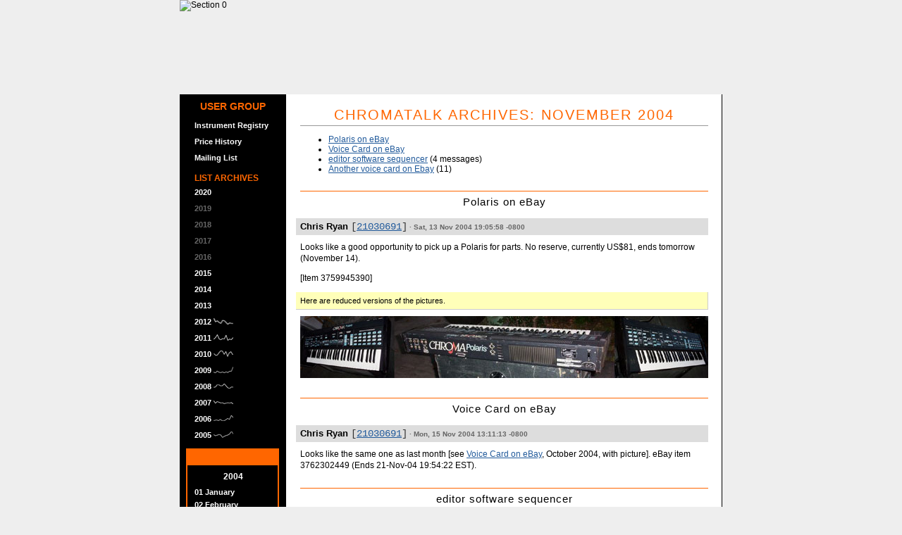

--- FILE ---
content_type: text/html; charset=UTF-8
request_url: https://rhodeschroma.com/?id=2004&month=11
body_size: 4902
content:
<!DOCTYPE html PUBLIC "-//W3C//DTD XHTML 1.0 Strict//EN"
        "http://www.w3.org/TR/xhtml1/DTD/xhtml1-strict.dtd">
<html xmlns="http://www.w3.org/1999/xhtml">
<head>
	<title>Rhodes Chroma &middot; ChromaTalk Archives: November 2004</title>
	<style type="text/css" media="all">
		@import "css/chroma.css";
	</style>
	<link href="css/lightbox.css" rel="stylesheet" />
	<script src="js/jquery-1.7.2.min.js"></script>
	<script src="js/lightbox.js"></script>
	<meta http-equiv="Content-Type" content="text/html; charset=ISO-8859-1" />
	<meta name="robots" content="all" />
	<meta http-equiv="imagetoolbar" content="false" />
	<meta name="author" content="Chris Ryan" />
	<meta name="copyright" content="Original content is copyright (c) 1999-2014 Chris Ryan" />
	<link rel="alternate" type="application/rss+xml" title="RSS" href="https://www.rhodeschroma.com/rss/feed.xml" />
	<link rel="icon" type="image/png" href="favicon.ico" />
	<link rel="apple-touch-icon" href="/apple-touch-icon.png" />
	<link rel="shortcut icon" sizes="196x196" href="chroma.png" />
		<meta name="generator" content="BBEdit 10.5" />
</head>
<body>

<!--Rhodes Chroma Site v3.0.5, April 2011-->
<!--XHTML/CSS, PHP by Chris Ryan-->

<!-- Google tag (gtag.js) -->
<script async src="https://www.googletagmanager.com/gtag/js?id=G-8S20XZB4G0"></script>
<script>
  window.dataLayer = window.dataLayer || [];
  function gtag(){dataLayer.push(arguments);}
  gtag('js', new Date());

  gtag('config', 'G-8S20XZB4G0');
</script>

<div class="hide"><a href="#content" title="Skip navigation.">Skip Navigation</a>.</div>

<div id="panel"><map name="panelmap" id="panelmap">
<area coords="22,62,66,121" href="/" shape="rect" title="Home: site news" alt="" />
<area coords="79,62,123,121" href="?id=history" shape="rect" title="History of the Chroma: ARP and Fender/CBS; product brochure, ads" alt="" />
<area coords="136,62,180,121" href="?id=reviews" shape="rect" title="Chroma keyboard and sequencer reviews" alt="" />
<area coords="193,62,237,121" href="?id=music" shape="rect" title="Music and sounds made by the Chroma" alt="" />
<area coords="250,62,294,121" href="?id=docs" shape="rect" title="User and service documentation" alt="" />
<area coords="327,62,371,121" href="?id=tech" shape="rect" title="Technical articles and information" alt="" />
<area coords="384,62,428,121" href="?id=patches" shape="rect" title="Patches and editor/librarian software" alt="" />
<area coords="441,62,485,121" href="?id=upgrades" shape="rect" title="Hardware upgrades: new capabilities, pressure sensor, MIDI" alt="" />
<area coords="498,62,542,121" href="?id=usergroup" shape="rect" title="Instrument registry; ChromaTalk mailing list and archive" alt="" />
<area coords="555,62,599,121" href="?id=polaris" shape="rect" title="Chroma Polaris resources" alt="" />
</map><img src="nav/section9.gif" alt="Section 0" width="150" height="134" /><img src="nav/panel.gif" alt="" width="620" height="134" usemap="#panelmap" /></div>

<div id="main">

<div id="nav">

<h1><a href="?id=usergroup">User Group</a></h1>

	<a href="?id=registry" title="Known Chromas and Expanders and their stories">Instrument Registry</a>


<a href="?id=pricehistory" title="Listing of known prices paid for Chroma, Expander, and Accessories" >Price History</a>



<a href="?id=chromatalk" title="ChromaTalk mailing list: subscription information etc." >Mailing List</a>

<h2>List Archives</h2>

	<!-- <a href="?id=2016" title="11 archives, zzz messages">2016</a> -->

	<a href="?id=2020" title="4 archives, 32 messages (so far)">2020</a>

<h4>2019</h4>

<h4>2018</h4>

<h4>2017</h4>

<h4>2016</h4>

	<!-- <a href="?id=2016" title="11 archives, zzz messages">2016</a> -->

	<a href="?id=2015" title="9 archives, 382 messages (so far)">2015</a>

	<a href="?id=2014" title="(in progress)">2014</a>

	<a href="?id=2013" title="12 archives, 588 messages">2013</a>

	<a href="?id=2012" title="12 archives, 768 messages">2012 <img src="content/chromatalk/sparkline2012.gif" alt="" width="28" height="9" /></a>

	<a href="?id=2011" title="12 archives, 919 messages">2011 <img src="content/chromatalk/sparkline2011.gif" alt="" width="28" height="9" /></a>

	<a href="?id=2010" title="12 archives, 1069 messages">2010 <img src="content/chromatalk/sparkline2010.gif" alt="" width="28" height="9" /></a>
	
	<a href="?id=2009" title="12 archives, 628 messages">2009 <img src="content/chromatalk/sparkline2009.gif" alt="" width="28" height="9" /></a>
	
	<a href="?id=2008" title="12 archives, 625 messages total">2008 <img src="content/chromatalk/sparkline2008.gif" alt="" width="28" height="9" /></a>
	
	<a href="?id=2007" title="12 archives, 557 messages total">2007 <img src="content/chromatalk/sparkline2007.gif" alt="" width="28" height="9" /></a>
	
	<a href="?id=2006" title="12 archives, 612 messages total">2006 <img src="content/chromatalk/sparkline2006.gif" alt="" width="28" height="9" /></a>
	
	<a href="?id=2005" title="12 archives, 617 messages total">2005 <img src="content/chromatalk/sparkline2005.gif" alt="" width="28" height="9" /></a>
	
	<div class="group">
	<h3><a href="?id=2004" title="Highlights">2004</a></h3>
	<a href="?id=2004&amp;month=01" title="5 threads, 28 messages" >01 January</a>
	<a href="?id=2004&amp;month=02" title="6 threads, 19 messages" >02 February</a>
	<a href="?id=2004&amp;month=03" title="7 threads, 28 messages" >03 March</a>
	<a href="?id=2004&amp;month=04" title="4 threads, 7 messages">04 April</a>
	<a href="?id=2004&amp;month=05" title="6 threads, 28 messages">05 May</a>
	<a href="?id=2004&amp;month=06" title="3 threads, 6 messages">06 June</a>
	<a href="?id=2004&amp;month=07" title="8 threads, 24 messages">07 July</a>
	<a href="?id=2004&amp;month=08" title="8 threads, 38 messages">08 August</a>
	<a href="?id=2004&amp;month=09" title="10 threads, 35 messages">09 September</a>
	<a href="?id=2004&amp;month=10" title="5 threads, 15 messages">10 October</a>
	<a href="?id=2004&amp;month=11" title="4 threads, 17 messages"id="current">11 November</a>
	<a href="?id=2004&amp;month=12" title="11 threads, 37 messages">12 December</a>
	</div>
	
	<a href="?id=2003" title="12 archives, 313 messages total">2003 <img src="content/chromatalk/sparkline2003.gif" alt="" width="28" height="9" /></a>


	<a href="?id=2002" title="12 archives, 173 messages total">2002 <img src="content/chromatalk/sparkline2002.gif" alt="" width="28" height="9" /></a>


	<a href="?id=2001" title="12 archives, 262 messages total">2001 <img src="content/chromatalk/sparkline2001.gif" alt="" width="28" height="9" /></a>


	<a href="?id=2000" title="12 archives, 176 messages total">2000 <img src="content/chromatalk/sparkline2000.gif" alt="" width="28" height="9" /></a>

	<a href="?id=1999" title="6 archives, 109 messages total">1999 <img src="content/chromatalk/sparkline1999.gif" alt="" width="28" height="9" /></a>

<h2>1980<span style="text-transform: lowercase">s</span></h2>


<a href="?id=chromacult" title="Mailings to the Cult" >Chroma Cult</a>


</div>

<div id="content">
	<div id="chromatalk">

<h1>ChromaTalk Archives: November 2004</h1>

<ul>

<li>
<a href="#polarisonebay">Polaris on eBay</a>
</li>

<li>
<a href="#voicecardonebay">Voice Card on eBay</a>
</li>

<li>
<a href="#editorsoftwaresequencer">editor software sequencer</a> (4 messages)
</li>

<li>
<a href="#anothervoicecard">Another voice card on Ebay</a> (11)
</li>

</ul>


<h2><a id="polarisonebay" name="polarisonebay">Polaris on eBay</a></h2>

<h3>Chris Ryan <span class="serial">[<a href="?id=2103#21030691">21030691</a>]</span><span class="postdate">  &middot; Sat, 13 Nov 2004 19:05:58 -0800</span></h3>

<p>
Looks like a good opportunity to pick up a Polaris for parts. No reserve, currently US$81, ends tomorrow (November 14).
</p>

<p>
[Item 3759945390]
</p>

<p class="note">
Here are reduced versions of the pictures.
</p>

<p>
<img src="content/2004/11/3759945390.jpg" alt="" width="579" height="88" />
</p>


<h2><a id="voicecardonebay" name="voicecardonebay">Voice Card on eBay</a></h2>

<h3>Chris Ryan <span class="serial">[<a href="?id=2103#21030691">21030691</a>]</span><span class="postdate">  &middot; Mon, 15 Nov 2004 13:11:13 -0800</span></h3>

<p>
Looks like the same one as last month [see <a href="?id=2004&amp;month=10#voicecard">Voice Card on eBay</a>, October 2004, with picture]. eBay item 3762302449 (Ends 21-Nov-04 19:54:22 EST).
</p>


<h2><a id="editorsoftwaresequencer" name="editorsoftwaresequencer">editor software sequencer</a></h2>

<h3>Jesper &Ouml;demark <span class="serial">[<a href="?id=2101#21010135">21010135</a>]</span><span class="postdate">  &middot; Tue, 23 Nov 2004 07:53:28 +0100</span></h3>

<p>
Hi list!
</p>

<p>
Everything on my original Atari [<a href="?id=kirschning">Kirschning</a>] disc works fine except the tiny sequencer. I think the former owner (Matthias Becker) might have trashed that file for some reason. Anyone who uses the program mentioned and/or might have it around?  I only want to get that sequencer file back 'cause it makes programming so much easier.
</p>


<h3>Werner Sch&ouml;enenberger <span class="serial">[<a href="?id=2101#21010114">21010114</a>]</span><span class="postdate">  &middot; Tue, 23 Nov 2004 18:48:13 +0100</span></h3>

<p>
Hi Jesper,
</p>

<p>
did you try to contact Oliver Kirschning &lt;<a href="&#109;&#97;&#105;&#108;&#116;&#111;&#58;&#111;&#108;&#105;&#118;&#101;&#114;&#46;&#107;&#105;&#114;&#115;&#99;&#104;&#110;&#105;&#110;&#103;&#64;&#103;&#109;&#120;&#46;&#100;&#101;">&#111;&#108;&#105;&#118;&#101;&#114;&#46;&#107;&#105;&#114;&#115;&#99;&#104;&#110;&#105;&#110;&#103;&#64;&#103;&#109;&#120;&#46;&#100;&#101;</a>&gt; or Ernst Eimer <span class="serial">[<a href="?id=2101#21010299">21010299</a>]</span> who wrote the [notes on the <a href="?id=kirschning">Atari Editor</a>]? Or perhaps <a href="http://www.markglinsky.com/MsgStudio.html">Mark Glinsky</a> might have one Hope this helps.
</p>

<p>
Best regards from Switzerland<br />
Werner
</p>

<p>
NB: did you sell the PS?
</p>


<h3>Jesper &Ouml;demark <span class="serial">[<a href="?id=2101#21010135">21010135</a>]</span><span class="postdate">  &middot; Wed, 24 Nov 2004 08:08:01 +0100</span></h3>

<blockquote>
<p>
did you try to contact Oliver Kirschning or Ernst Eimer?
</p>
</blockquote>

<p>
I think I did contact them earlier to know more and as I recall both mails bounced. :(
</p>

<blockquote>
<p>
Or perhaps Mark Glinsky might have one. Hope this helps.
</p>
</blockquote>

<p>
Probably not, but I'll have a try again.
</p>

<blockquote>
<p>
NB: did you sell the PS?
</p>
</blockquote>

<p>
Yes, 3150 euro to spend on other nice gear. Four little drummers on their way for example, but that's off-topic...
</p>


<h3>Chris Ryan <span class="serial">[<a href="?id=2103#21030691">21030691</a>]</span><span class="postdate">  &middot; Tue, 23 Nov 2004 23:33:21 -0800</span></h3>

<blockquote>
<p>
I think I did contact them earlier to know more and as I recall both mails bounced. :(
</p>
</blockquote>

<p>
Try [Oliver] at <a href="&#109;&#97;&#105;&#108;&#116;&#111;&#58;&#111;&#108;&#105;&#118;&#101;&#114;&#46;&#107;&#105;&#114;&#115;&#99;&#104;&#110;&#105;&#110;&#103;&#64;&#103;&#109;&#120;&#46;&#100;&#101;">&#111;&#108;&#105;&#118;&#101;&#114;&#46;&#107;&#105;&#114;&#115;&#99;&#104;&#110;&#105;&#110;&#103;&#64;&#103;&#109;&#120;&#46;&#100;&#101;</a>.
</p>


<h2><a id="anothervoicecard" name="anothervoicecard">Another voice card on Ebay</a></h2>

<h3>David Clarke <span class="serial">[<a href="?id=2103#21030085">21030085</a>++]</span><span class="postdate">  &middot; Tue, 23 Nov 2004 20:50:27 -0500</span></h3>

<p>
I see there's another voice card on Ebay ($75US starting bid, $95 buy-it-now price).
</p>

<p>
Does anyone know if this is the same card that is being continually relisted [<a href="?id=2004&amp;month=10#voicecard">October</a>, <a href="?id=2004&amp;month=11#voicecardonebay">November</a>] - or did the others sell (and this is a another one for sale).
</p>


<h3>Doug Terrebonne <span class="serial">[<a href="?id=2103#21030114">21030114</a>]</span><span class="postdate">  &middot; Tue, 23 Nov 2004 18:16:24 -0800</span></h3>

<p>
This seller seems to have parted out a complete Chroma and at the $95 per voice card he's been getting it is tempting for me to do the same with my Chroma I want to sell but don't want to deal with shipping... Kind of a shame though to part out a working synth though...
</p>


<h3>Jesper &Ouml;demark <span class="serial">[<a href="?id=2101#21010135">21010135</a>]</span><span class="postdate">  &middot; Wed, 24 Nov 2004 07:50:09 +0100</span></h3>

<blockquote>
<p>
Kind of a shame though to part out a working synth though...
</p>
</blockquote>

<p>
AMEN! You deserved to be kicked out of this list if you do! ;)
</p>


<h3>Jesper &Ouml;demark <span class="serial">[<a href="?id=2101#21010135">21010135</a>]</span><span class="postdate">  &middot; Wed, 24 Nov 2004 07:48:07 +0100</span></h3>

<p>
My guess it's the same... I would've loved an extra card just in case, but the shipping isn't that cool though...
</p>


<h3>Robert Shanks <span class="serial">[<a href="?id=2103#21030301">21030301</a>]</span><span class="postdate">  &middot; Tue, 23 Nov 2004 23:42:23 -0500</span></h3>

<p>
I corresponded via multiple emails with the person selling the voice card on Ebay.  He had two more cards.  We worked on a deal for me to buy those two.  Everything was going fine until I wanted to get his address and phone number.  Now, the deal is off.  I have the money.  I wanted to buy the cards, but his actions throw a yellow caution flag to me.  So, be careful dealing with this guy.
</p>

<p>
I am in the market for two good cards if anyone has any for sale.
</p>


<h3>David Gowin <span class="serial">[<a href="?id=2103#21030611">21030611</a>]</span><span class="postdate">  &middot; Wed, 24 Nov 2004 02:47:37 -0500</span></h3>

<p>
99% sure it's the same guy/card. The auction price is about the same as last time, photo appears the same and AGAIN, does not ship outside the USA. (Seller did not reply to my email asking if he could ship to Canada even if appropriate shipping costs were paid).
</p>


<h3>Jesper &Ouml;demark <span class="serial">[<a href="?id=2101#21010135">21010135</a>]</span><span class="postdate">  &middot; Wed, 24 Nov 2004 10:30:53 +0100</span></h3>

<blockquote>
<p>
Does anyone know if this is the same card that is being continually relisted - or did the others sell (and this is a another one for sale).
</p>
</blockquote>

<p>
Have you checked by searching for finished auctions? Or was the last one too long ago?
</p>


<h3>Doug Terrebonne <span class="serial">[<a href="?id=2103#21030114">21030114</a>]</span><span class="postdate">  &middot; Wed, 24 Nov 2004 02:37:45 -0800</span></h3>

<p>
As I said I believe he parted out an entire Chroma... Here's a few of them:
</p>

<ul>
	<li>3754492818</li>

	<li>3764467242</li>

	<li>3764621357</li>

	<li>3762302449</li>
</ul>


<h3>Enrico Dibennardo <span class="serial">[<a href="?id=2103#21030494">21030494</a>]</span><span class="postdate">  &middot; Sat, 20 Nov 2004 05:19:50 +0100</span></h3>

<p>
I remember that weeks ago somebody in this list did contact the seller and serial number and other information of the "disassembled" unit were given from the seller. The keyboard was also up for sale I think. I did purchase one of the cards a couple of weeks ago, not yet received so definitely I hope the new card for sale is not the same one :-)
</p>


<h3>Jimmy Moyer <span class="serial">[<a href="?id=2103#21030184">21030184</a>]</span><span class="postdate">  &middot; Wed, 24 Nov 2004 20:26:25 EST</span></h3>

<p>
I bought one of those for my spares stock. Came on time and works fine. Interestingly, I bought another card on ebay -October 2003 - it came from the same seller.
</p>

<p>
Maybe he's fabricating voice cards in his basement. ;)
</p>


<h3>Chris Ryan <span class="serial">[<a href="?id=2103#21030691">21030691</a>]</span><span class="postdate">  &middot; Wed, 24 Nov 2004 23:49:06 -0800</span></h3>

<blockquote>
<p>
I remember that weeks ago somebody in this list did contact the seller and serial number and other information of the "disassembled" unit were given from the seller.
</p>
</blockquote>

<p>
This is Russ Lyons' Chroma, serial number <a href="?id=2103#21030574">21030574</a>.
</p>


</div>

</div>

<div id="footer">
<a href="?id=news" title="Latest updates">Site News</a> &middot; 
<a href="?id=faq">FAQ</a> &middot; 
<a href="?id=ads">Classified Ads</a> &middot; 
<a href="?id=sitemap">Site Map</a> &middot; 
<a href="?id=about">About This Site</a></div>
</div>


<script defer src="https://static.cloudflareinsights.com/beacon.min.js/vcd15cbe7772f49c399c6a5babf22c1241717689176015" integrity="sha512-ZpsOmlRQV6y907TI0dKBHq9Md29nnaEIPlkf84rnaERnq6zvWvPUqr2ft8M1aS28oN72PdrCzSjY4U6VaAw1EQ==" data-cf-beacon='{"version":"2024.11.0","token":"f245a8ec1f6444d6afbcd8d3685a9281","r":1,"server_timing":{"name":{"cfCacheStatus":true,"cfEdge":true,"cfExtPri":true,"cfL4":true,"cfOrigin":true,"cfSpeedBrain":true},"location_startswith":null}}' crossorigin="anonymous"></script>
</body>
</html>


--- FILE ---
content_type: text/css
request_url: https://rhodeschroma.com/css/chroma.css
body_size: 3166
content:
/* Rhodes Chroma CSS v3.0.10, May 2011 -- Chris Ryan */

/* General & Layout */

html
{
	margin: 0;
	padding: 0;
	border: 0;
}

body
{
	margin: 0;
	padding: 0;
	font-family: "Lucida Grande", Verdana, Lucida, Arial, Helvetica, sans-serif;
	font-size: 12px;
	background-color: #EEE;
	text-align: center;
}

#panel, #main
{
	width: 770px;
	margin: 0 auto;
	padding: 0;
	text-align: left;
}

#panel { height: 134px; }

#panel img
{
	display: inline;
	margin: 0;
	padding: 0;
	border: 0;
}

#nav
{
	float: left;
	margin: 0;
	border: 0;
	width: 150px;
	padding: 6px 0 30px;
	font-family: helvetica, sans-serif;
	font-size: 11px;
	font-weight: bold;
	background-color: black;
	background-repeat: no-repeat;
	background-image: url(../nav/navbottom.jpg);
	background-position: bottom;
}

#content
{
	float: right;
	margin: 0;
	border-style: solid;
	border-width: 0 1px 1px;
	border-color: black;
	padding: 18px 19px 18px 20px;
	background-color: white;
	font-family: "Lucida Grande", Verdana, Lucida, Arial, Helvetica, sans-serif;
	font-size: 12px;
	width: 620px;
	voice-family: "\"}\"";
	voice-family:inherit;
	width: 579px;
}

html>#content { width:579px; }

/* Hide from IE5-mac \*/

* html #nav {
	margin-right: -3px;
}

* html #content {
	height: 1%;
	margin-left: 0;
}

/* End IE5/mac hide */

.tweet {
	text-align: center;
	margin: 0;
	padding: 0;
}

#footer
{
	font-size: 12px;
	margin: 0 21px 0 171px;
	padding: 24px 0 36px 0;
	clear: both;
}

#rtcc
{
	font-size: 12px;
	margin: 0 21px 0 171px;
	padding: 10px 0 0 0;
	clear: both;
}

#footer a:link
{
	text-decoration: none;
	color: #333;
}
#footer a:visited
{
	text-decoration: none;
	color: #333;
}
#footer a:hover
{
	text-decoration: underline;
	color: black;
}

#footer.tweet {
	float: right;
}

.caption
{
	font-size: 11px;
	font-style: italic;
	margin: 0 0 24px;
}

#content p
{
	line-height: 16px;
	margin-top: 0;
}

#content p, #content ul, #content ol { padding-right: 1px; } /* IE Mac fix */

.bibliography p
{
	text-indent: -24px;
	padding: 0 0 0px 24px;
}

.footnotes p
{
	text-indent: -6px;
	padding: 0 0 0px 6px;
	font-size: 11px;
}

ol.lower { list-style: lower-alpha; }
ol.upper { list-style: upper-alpha; }
ol.lowerroman { list-style: lower-roman; }

ul.nobullets { padding: 0; }

ul.nobullets li { list-style-type: none; }

ul.nounderlines li a:link, ol.nounderlines li a:link { text-decoration: none; }
ul.nounderlines li a:visited, ol.nounderlines li a:visited { text-decoration: none; }
ul.nounderlines li a:hover, ol.nounderlines li a:hover { text-decoration: underline; }

#content h1
{
	font-size: 20px;
	font-weight: normal;
	color: #F60;
	text-transform: uppercase;
	letter-spacing: 2px;
	text-align: center;
	margin: 0 0 4px;
	padding: 0 0 3px;
	border-bottom: 1px solid #999;
}

#content h1.section
{
	font-size: 24px;
	border-bottom: 0;
	margin-bottom: 12px;
}

#content h1.green { color: #008A45; }

#content h1.blue { color: #4779AB; }

#content h2
{
	font-weight: normal;
	font-size: 15px;
	margin: 24px 0 4px;
	padding: 0 0 3px;
	border-bottom: 1px solid #F60;
	text-align: center;
	letter-spacing: 1px;
}

#content h2 a:link
{
	text-decoration: none;
	color: #F60;
}
#content h2 a:visited
{
	text-decoration: none;
	color: #F60;
}
#content h2 a:hover { color: black; }

#content h3
{
	font-size: 14px;
	margin: 22px 0 1px;
	padding: 0;
	color: #333;
}

.serial, #registry h3
{
	font-family: courier, mono-spaced;
	color: #333;
	font-weight: normal;
}

.serial { font-size: 110%; }

.hexcmd
{
	font-weight: normal;
	float: right;
	width: 200px;
	margin-right: 200px;
}

blockquote .hexcmd { margin-right: 130px; }

dd { padding-bottom: 14px; }

#content h4
{
	margin: 12px 0 0;
	padding: 0;
	font-size: 12px;
	font-weight: bold;
}

#content h5
{
	margin: 12px 0 0;
	padding: 0;
	font-size: 12px;
	font-weight: normal;
	font-style: italic;
}

#content dt { font-weight: bold; }

address
{
	padding: 0;
	margin: 3px 0 12px;
	color: #215A9B;
	font-weight: normal;
	font-size: 12px;
	text-align: center;
	font-style: normal;
}

address a:link
{
	color: #215A9B;
	text-decoration: none;
	font-weight: normal;
}
address a:visited
{
	color: #00AD56;
	text-decoration: none;
}
address a:hover { text-decoration: underline; }
address a:active { }

address img { vertical-align: text-bottom; }

blockquote
{
	font-style: italic;
	color: #666;
	margin-left: 26px;
}

blockquote dl
{
	font-style: normal;
	color: black;
}

dl
{
	margin: 0;
}

li + dl { margin-top: 10px; }

span.date
{
	font-size: 10px;
	color: #777;
	font-style: normal;
}

#content a:link
{
	color: #215A9B;
}
#content a:visited
{
	color: #333;
}
#content a:hover
{
	color: black;
}
#content a:active { color: #000; }

table
{
/*
	border-width: 0 1px 1px 0;
	border-style: solid;
	border-color: #ccc;
*/	margin: 12px 0;
}

table.wide { width: 579px; }

td, th
{
	padding: 3px 3px 3px 6px;
	margin: 0;
	vertical-align: top;
}

td
{
	border-width: 0 0 1px 0;
	border-style: solid;
	border-color: #CCC #EEE;
}

tr.title td, tr.title th { border-width: 0; }

table.form td, table.form th { border: 0; }

td h3
{
	margin: 0 !important;
	padding: 0 !important;
}

td.controls
{
	white-space: nowrap;
	padding-left: 10px;
}

.bytes
{
	font-family: monospace;
	letter-spacing: 4px;
	font-weight: normal;
}

.number, table.numbers td
{
	text-align: right;
	padding: 3px 3px 3px 6px;
	white-space: nowrap;
}


th
{
	text-align: left;
	border-width: 0 0 1px;
	border-style: solid;
	border-color: #CCC;
	padding-right: 6px;
}

td h3 { padding-top: 10px !important; }

table.parts { font-size: 11px; }

#content h1 a:link
{
	text-decoration: none;
	color: #F60;
}
#content h1 a:visited
{
	text-decoration: none;
	color: #F60;
}
#content h1 a:hover
{
	color: black;
}

.note
{
	margin: 9px 0 9px -6px;
	padding: 6px;
	background-color: #FFFFB9;
	border-style: solid;
	border-color: transparent #CCC #CCC transparent;
	border-width: 0 1px 1px 0;
	font-size: 11px;
	line-height: normal !important;
}

.note p
{
	line-height: normal !important;
	margin: 3px 0 3px !important;
}

span.note
{
	margin: 0;
	padding: 0;
	border: 0;
	font-size: 12px;
}

.note a:link { color: #333 !important; }
.note a:visited { color: #666 !important; }
.note a:hover { color: #000 !important; }

.footnote { font-size: 11px; }

.inline
{
	display: inline;
	margin: 0;
}

.hide { display: none; }

.picleft
{
	float: left;
	margin: 3px 12px 6px 0;
}
.picright
{
	float: right;
	margin: 3px 3px 6px 12px;
}

img { border: 0; }

a.gif
{
	background-image: url(../nav/linkicons/gif.gif);
	background-position: left center;
	background-repeat: no-repeat;
	padding-left: 16px;
}

a.txt
{
	background-image: url(../nav/linkicons/txt.gif);
	background-position: left center;
	background-repeat: no-repeat;
	padding-left: 16px;
}

a.mp3
{
	background-image: url(../nav/linkicons/mp3.gif);
	background-position: left center;
	background-repeat: no-repeat;
	padding-left: 16px;
}

ul.downloads li { margin: 4px; }

li.file { list-style-image: url(../nav/icons/file.gif); }
li.zip { list-style-image: url(../nav/icons/zip.gif); }
li.targz { list-style-image: url(../nav/icons/targz.gif); }
li.sitx { list-style-image: url(../nav/icons/sitx.gif); }
li.sit { list-style-image: url(../nav/icons/sit.gif); }
li.wav { list-style-image: url(../nav/icons/wav.gif); }
li.syx { list-style-image: url(../nav/icons/syx.gif); }
li.xls { list-style-image: url(../nav/icons/xls.gif); }
li.pdf { list-style-image: url(../nav/icons/pdf.gif); }
li.web { list-style-image: url(../nav/icons/web.gif); }
li.c { list-style-image: url(../nav/icons/c.gif); }
li.exe { list-style-image: url(../nav/icons/exe.gif); }
li.galaxymodule { list-style-image: url(../nav/icons/galaxymodule.gif); }
li.galaxybundle { list-style-image: url(../nav/icons/galaxybundle.gif); }
li.vcard { list-style-image: url(../nav/icons/vcard.gif); }
li.mp3 { list-style-image: url(../nav/icons/mp3.gif); }
li.rss { list-style-image: url(../nav/icons/rss.gif); }
li.sounddiver { list-style-image: url(../nav/icons/sounddiver.gif); }
li.midi { list-style-image: url(../nav/icons/midi.gif); }
li.txt { list-style-image: url(../nav/icons/txt.gif); }
li.dmg { list-style-image: url(../nav/icons/dmg.gif); }
li.ada { list-style-image: url(../nav/icons/ada.gif); }
li.psd { list-style-image: url(../nav/icons/psd.gif); }

tr.substat
{
	color: grey;
	font-size: 10px;
}

tr.substat th
{
	padding-left: 15px;
	font-weight: normal;
}

.code
{
	font-family: monospace;
	font-style: normal;
}

p.code { padding-left: 20px; }

hr
{
	height: 1px;
	color: #F60;
	background-color: #F60;
	border: 0;
}

.activelow
{
	border-style: solid;
	border-color: black;
	border-width: 1px 0 0;
}

sup
{
	line-height: 0;
	font-weight: normal;
}

.currency
{
	color: #888;
	font-size: 10px;
}

.currency a:link { color: #888 !important; }
.currency a:visited { color: #888 !important; }
.currency a:hover
{
	color: #888 !important;
	text-decoration: underline !important;
}

p .currency { color: #444; }
h3 .currency
{
	color: #666;
	font-size: 12px;
}

/* ChromaTalk Mailing List */

#chromatalk h2
{
	border-bottom-width: 0;
	border-top: 1px solid #F60;
	padding-top: 6px;
}

#chromatalk h3
{
	font-size: 13px;
	color: black;
	padding: 4px 6px;
	margin: 12px 0 9px -6px;
	background-color: #ddd;
}

#chromatalk h3 .postdate
{
	font-size: 10px;
	color: #666;
}

#chromatalk h4
{
	font-weight: bold;
	font-style: normal;
	color: black;
	margin-bottom: 12px;
}

#chromatalk h5
{
	font-weight: normal;
	font-style: italic;
	margin-bottom: 0;
	color: #666;
	font-size: 12px;
}


/* Home Page CSS */

#intro
{
	float: right;
	margin: 0;
	border: 0;
	padding: 18px 19px 0 20px;
	font-size: 11px;
	width: 620px;
	voice-family: "\"}\"";
	voice-family:inherit;
	width: 579px;
}

html>#content { width:579px; }

#intro a:link
{
	color: #008A45;
	text-decoration: none;
	border-width: 0 0 1px;
	border-style: solid;
	border-color: #aaa;
}
#intro a:visited
{
	color: black;
	text-decoration: none;
	border-width: 0 0 1px;
	border-style: solid;
	border-color: #aaa;
}
#intro a:hover
{
	text-decoration: none;
	color: black;
	border-color: black;
}

#nav
{
	padding-top: 0;
	padding-bottom: 18px;
}

#sidebar
{
	float: left;
	width: 150px;
	border: 0;
	padding-top: 1px;
	border-bottom: 1px solid #999;
	margin-top: 12px;
}

#sidebar h2
{
	font-size: 12px;
	color: #F00;
	letter-spacing: 2px;
	text-transform: uppercase;
	border-bottom: 1px solid #999;
	text-align: center;
	font-weight: normal;
	padding-bottom: 3px;
}

#columns
{
	float: right;
	margin: 0;
	padding: 0;
	width: 599px;
}

#homeleft, #homeright
{
	width: 273px;
	padding: 0;
}

#homeleft
{
	float: left;
}

#homeright
{
	float: right;
	margin-right: 21px;
}

#homeleft p, #homeright p, #sidebar p, #sidebar form
{
	font-size: 10px;
	line-height: 130%;
	margin: 0 0 12px;
}

#homeleft h3, #homeright h3, #sidebar h3
{
	font-size: 11px;
	margin: 12px 0 0;
	padding: 0;
	line-height: 130%;
}

#homeleft a:link, #homeright a:link, #sidebar a:link
{
	color: #008A45;
}
#homeleft a:visited, #homeright a:visited, #sidebar a:visited
{
	color: #666;
}
#homeleft a:hover, #homeright a:hover, #sidebar a:hover
{
	color: black;
}

#homeleft.picleft, #homeright.picleft
{
	float: left;
	margin: 3px 9px 3px 0;
}
#homeleft.picright, #homeright.picright
{
	float: right;
	margin: 3px 0 6px 12px;
}


/* Left Side Navigation */

/* Links */

#nav { padding-bottom: 28px; }

#nav a
{
	display: block;
	margin: 3px 9px;
	padding: 3px 3px 3px 4px;
	border-width: 1px 1px 1px 8px;
	border-color: black;
	border-style: solid;
}

#nav a:link
{
	text-decoration: none;
	color: white;
}

#nav a:visited
{
	text-decoration: none;
	color: white;
}

#nav a:hover
{
	text-decoration: none;
	color: white;
	border-color: white;
	border-style: solid;
}

#nav a:active
{
	text-decoration: none;
	color: white;
}

#nav a#current
{
	border-color: #F60;
	border-style: solid;
}

#nav a#current:hover
{
	border-color: #F60;
	border-style: solid;
	color: white;
}

/* Feature Box */

#nav div#feature
{
	border-width: 0 2px 2px;
	background-color: black;
	margin: 9px 9px 9px 21px;
	padding: 0;
	border-color: #0c6;
	border-style: solid;
}

#nav div#feature a
{
	padding: 0;
	margin: 0;
	border: 0;
	color: #0c6;
}

#nav div#feature h3
{
	text-transform: uppercase;
	font-size: 12px;
	text-align: center;
	background-color: #0c6;
	padding: 0;
	margin: 0;
}

#nav div#feature h3 a
{
	margin: 0;
	padding: 10px 2px 6px;
	color: black;
	border: 0;
}

#nav div#feature h3 a:hover { text-decoration: underline; }

#nav h1
{
	color: #F60;
	font-size: 14px;
	margin: 9px;
	padding: 0;
	text-transform: uppercase;
	text-align: center;
}

#nav h1 a:link
{
	border: 0;
	margin: 9px;
	padding: 0;
	color: #F60;
}
#nav h1 a:visited
{
	border: 0;
	padding: 0;
	color: #F60;
}
#nav h1 a:hover
{
	border: 0;
	text-decoration: underline;
}
#nav h1 a:active { border: 0; }

#nav h2
{
	color: #F60;
	font-size: 12px;
	margin: 12px 9px 2px 21px;
	padding: 0;
	text-transform: uppercase;
}

#nav h3.search
{
	color: #FFF;
	font-size: 10px;
	margin: 9px 9px 3px;
	padding: 0;
	text-transform: uppercase;
	text-align: center;
}

#nav h4
{
	display: block;
	margin: 3px 9px;
	padding: 3px 3px 3px 4px;
	border-width: 1px 1px 1px 8px;
	border-color: black;
	border-style: solid;
	text-decoration: none;
	color: #666;
}

#nav div#feature img { display: block; }

/* Group */

#nav div.group
{
	border-color: #F60;
	border-width: 24px 2px 2px;
	background-color: black;
	margin: 9px;
	padding: 0 0 9px;
	border-style: solid;
}

#nav div.group a
{
	color: white;
	margin: 0 6px;
	border: 0;
}

#nav div.group a:link
{
	text-decoration: none;
	color: white;
}

#nav div.group a:visited
{
	color: white;
	text-decoration: none;
}

#nav div.group a:hover
{
	text-decoration: underline;
	color: white;
}

#nav div.group a#current:link
{
	text-decoration: none;
	color: #F60;
}

#nav div.group a#current:visited
{
	color: #F60;
	text-decoration: none;
}

#nav div.group a#current:hover
{
	text-decoration: none;
	color: #F60;
}

#nav div.group h3
{
	color: #F60;
	margin: 6px 6px 3px;
	padding: 0;
	text-transform: uppercase;
	font-size: 12px;
	text-align: center;
}

#navtitle
{
	margin: 0 0 18px;
	padding: 0;
}

#nav img
{
	border-width: 0;
	margin: 0;
	padding: 0;
}



/* ChromaTalk Site Map CSS v3.0, January 2005 -- Chris Ryan */

ul.sitemap li
{
	list-style-image: url(../content/sitemap/green.gif);
	margin-top: 8px;
	font-style: normal;
}
ul.sitemap li.blue { list-style-image: url(../content/sitemap/blue.gif); }
ul.sitemap li ul li { list-style-image: url(../content/sitemap/orange.gif); }
ul.sitemap li ul li ul li { list-style-image: url(../content/sitemap/grey.gif); }
ul.sitemap ul.downloads li { list-style-image: url(../content/sitemap/file.gif); }
li.rss{ list-style-image: url(../nav/icons/rss.gif) !important; }

ul.sitemap li.title
{
	list-style-image: url(../content/sitemap/null.gif) !important;
	font-style: italic;
	color: #333;
}

ul.sitemap li { color: #555; }

ul.sitemap a.section:link, ul.sitemap a.section:visited
{
	font-size: 14px;
	text-transform: uppercase;
	letter-spacing: 2px;
	text-decoration: none;
}

ul.sitemap a.section:hover { text-decoration: underline; }

/* Print styles v3.0, November 2005 -- Chris Ryan */

@media print {

#panel { display: none; }

#nav { display: none; }

#content
{
	float: none;
	border: 0;
	padding: 0 50px;
	width: 700px;
}

#footer { display: none; }

}